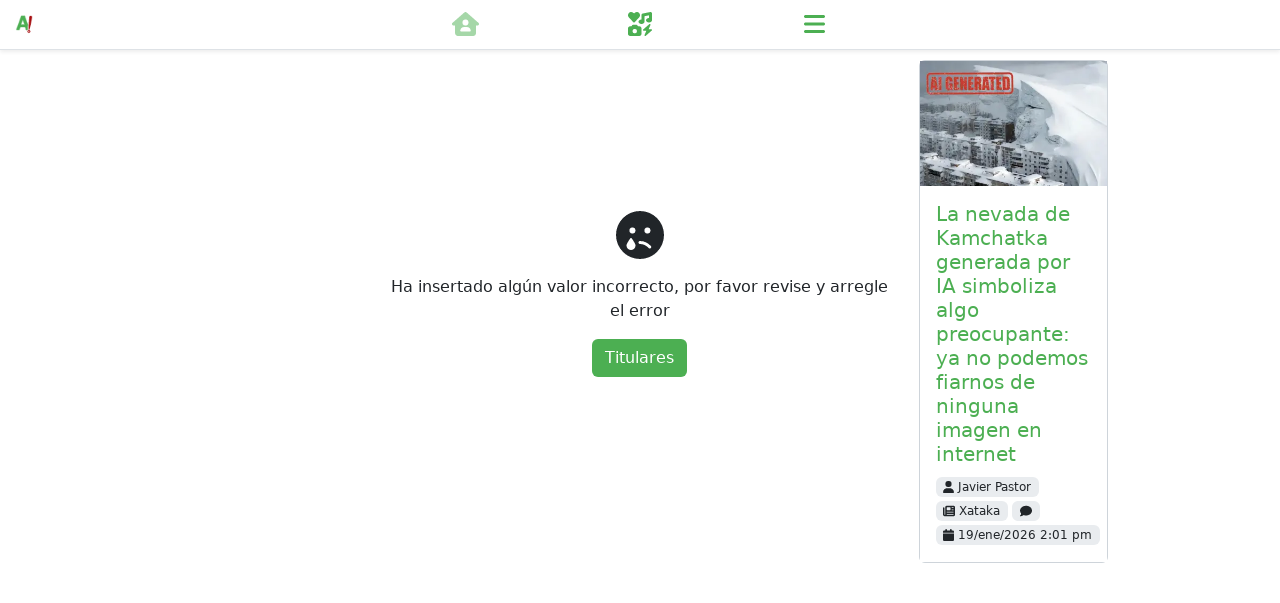

--- FILE ---
content_type: text/html; charset=UTF-8
request_url: https://apretaste.com/noticias/articulo/eyJpZCI6IjI0NzMyMSJ9
body_size: 7733
content:
<!DOCTYPE html>
<html lang="es-US">
  <head>
    <meta name="viewport" content="width=device-width, initial-scale=1.0" />
    <meta charset="utf-8" />
    <title>Apretaste: La red de amistad de Cuba</title>
    <link rel="canonical" hreflang="es" href="" />
    <meta property="og:url" content="" />
    <meta property="fb:app_id" content="1790556551215273" />
    <meta
      name="description"
      content="Apretaste es la red de amistad más divertida, libre, asequible y segura; hecha con amor para todos los cubanos. Un espacio para conocer e intercambiar entre miles de cubanos, decir lo que piensas, ganar premios geniales y mantenerte entretenido e informado."
    />
    <meta
      name="keywords"
      content="chistes geniales,chistes del día de hoy,chistes,chistes para hacer reir,chistes buenos para reír,chistes que matan de risa,chistes para morirse de la risa,chistes graciosos cortos,chistes buenos,chistes buenos y graciosos,chistes en español,chistes muy graciosos,chistes para reir,chistes cortos,chistes del dia,chistes y más chistes,chistes graciosos, bolita cubana numeros,bolita cuba apk,bolita cuba significado de los numeros,charada cubana numeros,numeros de la charada,bolita cuba tirada hoy noche,la charada de cuba,charadas juego,charada cuba numeros,bolita cuba tirada ayer,charada de cuba,bolita cuba,la charada cubana,numeros de la charada cubana,bolita de cuba tirada hoy,charada china cubana,charada cubana bolita,charada cuba apk,bolita florida,charada numeros,charada cubana,charada cubana completa,bolita cuba adivinanza,charada cuba,numeros de la charada de cuba,charada cuba luyano,bolita cubana,bolita cuba tirada hoy dia,bolita cuba tirada hoy tarde,numeros de la suerte,suerte de hoy,numeros de hoy, libro de frases celebres,frases de desamor,frases celebres,frases bonitas,frases de exito,dia de la mujer frases celebres,frases motivadoras cortas,frases de buen dia,frases de la vida cortas,pensamientos profundos,pensamientos cortos,frases de superacion,pensamientos y reflexiones,pensamientos sabios,citas celebres,pensamientos de la vida,frases cortas,frases sabias,pensamientos positivos cortos,pensamientos positivos de la vida,frases tristes,frases de amor,frases para enamorados,frases motivadoras,frases de reflexion,pensamientos filosoficos,pensamientos frases,motivacion frases celebres,frases de la vida,citas inspiradoras,frases positivas cortas,pensamientos para reflexionar,frases inspiradoras,frases para fotos,frases cortas de la vida, diario de Cuba,Política,noticias de cuba recientes,cuba noticias,cuba covid,cuba noticias vuelos,cuba noticias diario de cuba,noticias diario de cuba,noticias cuba vuelos,noticias sobre cuba,noticias sobre cuba hoy,radio marti noticias,ultimas noticias de cuba,noticias cuba hoy granma,noticias cuba coronavirus,noticias de cuba ultima hora,cubanet,diario de cuba noticias,cuba hoy,cubadebate noticias hoy,noticias cuba en miami,radio marti,noticias de cuba actuales,cuba noticias granma,cuba noticias cubadebate,noticias cuba covid,cuba noticias de ultima hora,ver ultimas noticias de cuba,martinoticias noticias,cuba noticias covid,cubadebate noticias,cubanet noticias,noticias marti,cuba noticias viajes,noticias cuba miami herald,noticias cuba vuelos internacionales,cuba noticias cubanet,rubiera cuba,granma cuba,cubadebate,ultimas noticias cuba,noticias radio marti,el diario de cuba,noticias cuba viajes,cuba noticias en vivo,cuba noticias vuelos internacionales,noticias de cuba,noticias cuba,noticias de cuba 2020,cuba hoy en dia,diario de cuba,noticias cubanet,noticias cuba hoy,ultimas noticias sobre cuba,ver noticias de cuba,granma,cuba noticias del tiempo,diario cuba noticias,ultima hora cuba,granma noticias,cuba noticias coronavirus,ultimas noticias de cuba hoy,noticias cubadebate,noticias granma,horoscopo de hoy,signos zodiacales,horoscopo,horoscopo a diario,horoscopo hoy,horoscopo gratis de hoy,horoscopo de hoy leo,horoscopo de hoy libra,horoscopo escorpio,horoscopo de hoy cancer,horoscopo de hoy virgo,horoscopo de hoy geminis,horoscopo tauro,horoscopo acuario,horoscopo geminis,horoscopo 2022,signo ascendente,horoscopo y signos,oracion de la noche,oracion,oraciones,oracion de sanacion,oracion del dia,oracion gloria,oracion por la familia,oracion de agradecimiento a dios,oracion del dia de hoy,oracion en la mañana,oracion biblia,oración para dormir tranquilo y protegido,oracion lunes,oracion martes,oracion miercoles,oracion jueves,oracion viernes,oracion sabado,oracion domingo,oracion gracias a dios,oracion gloria a dios,oracion frente al santisimo,oracion x los enfermos,oracion por los enfermos,oracion religiosa,oracion hoy,oracion y liturgia,oracion bonita a dios,usdt cuba,crypto cuba,cripto cuba,criptomonedas cuba,bitcoin cuba,recargas cuba,recargas cubacel,recargas etecsa"
    />
    <meta name="author" content="@apretaste" />
    <meta
      name="facebook-domain-verification"
      content="xgvlz4lwmtw5ut0s004ys0s0i0zxm8"
    />

    <link rel="shortcut icon" href="/favicon.ico" />
    <link
      rel="icon"
      href="https://apretaste.blob.core.windows.net/icon/apretaste_16x16.png"
      sizes="16x16"
      type="image/png"
    />
    <link
      rel="icon"
      href="https://apretaste.blob.core.windows.net/icon/apretaste_32x32.png"
      sizes="32x32"
      type="image/png"
    />
    <link
      rel="icon"
      href="https://apretaste.blob.core.windows.net/icon/apretaste_64x64.png"
      sizes="64x64"
      type="image/png"
    />
    <link
      rel="icon"
      href="https://apretaste.blob.core.windows.net/icon/apretaste_128x128.png"
      sizes="128x128"
      type="image/png"
    />
    <link
      rel="icon"
      href="https://apretaste.blob.core.windows.net/icon/apretaste_256x256.png"
      sizes="256x256"
      type="image/png"
    />
    <link
      rel="icon"
      href="https://apretaste.blob.core.windows.net/icon/apretaste_512x512.png"
      sizes="512x512"
      type="image/png"
    />

    <meta property="og:title" content="Apretaste: La red de amistad de Cuba" />
    <meta
      property="og:description"
      content="Apretaste es la red de amistad más divertida, libre, asequible y segura; hecha con amor para todos los cubanos. Un espacio para conocer e intercambiar entre miles de cubanos, decir lo que piensas, ganar premios geniales y mantenerte entretenido e informado."
    />
    <meta
      property="og:image"
      content="https://apretaste.blob.core.windows.net/feature/apretaste.png"
    />
    <meta property="og:type" content="website" />
    <meta property="og:locale" content="es_US" />
    <meta property="og:site_name" content="Apretaste" />
    <meta property="og:image:alt" content="Apretaste" />
    <script type="module" crossorigin src="/assets/index.8c54cd53.js"></script>
    <link rel="modulepreload" crossorigin href="/assets/vue.f2aedcdd.js">
    <link rel="modulepreload" crossorigin href="/assets/vue2toaster.0f490faa.js">
    <link rel="modulepreload" crossorigin href="/assets/lodash.f4bc9830.js">
    <link rel="modulepreload" crossorigin href="/assets/moment.b3351e0a.js">
    <link rel="modulepreload" crossorigin href="/assets/momenttz.07f98336.js">
    <link rel="modulepreload" crossorigin href="/assets/mitt.550594b0.js">
    <link rel="modulepreload" crossorigin href="/assets/bootstrap.693f88c8.js">
    <link rel="modulepreload" crossorigin href="/assets/vueprogressbar.ed5bee11.js">
    <link rel="stylesheet" href="/assets/vue2toaster.41045d4d.css">
    <link rel="stylesheet" href="/assets/index.9d33c212.css">
    <link rel="stylesheet" href="/assets/animate.2d4c25b0.css">
  </head>

  <body id="body" class="light">
    <div id="app"></div>
    
  </body>
</html>
